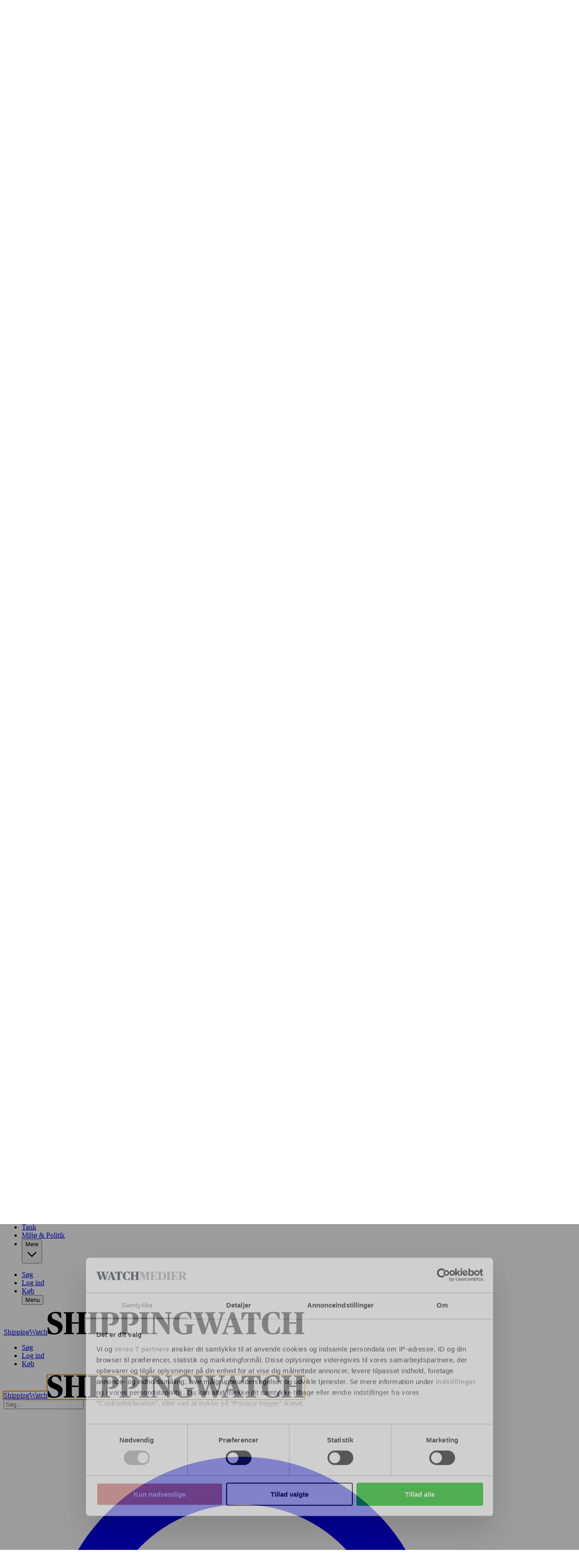

--- FILE ---
content_type: text/html; charset=utf-8
request_url: https://www.google.com/recaptcha/api2/anchor?ar=1&k=6LdBC8MkAAAAAOQSeEJgWfCRNlQRCji1ivwazQDo&co=aHR0cHM6Ly9zaGlwcGluZ3dhdGNoLmRrOjQ0Mw..&hl=en&v=PoyoqOPhxBO7pBk68S4YbpHZ&size=invisible&anchor-ms=20000&execute-ms=30000&cb=w3vx9rkioa6w
body_size: 48697
content:
<!DOCTYPE HTML><html dir="ltr" lang="en"><head><meta http-equiv="Content-Type" content="text/html; charset=UTF-8">
<meta http-equiv="X-UA-Compatible" content="IE=edge">
<title>reCAPTCHA</title>
<style type="text/css">
/* cyrillic-ext */
@font-face {
  font-family: 'Roboto';
  font-style: normal;
  font-weight: 400;
  font-stretch: 100%;
  src: url(//fonts.gstatic.com/s/roboto/v48/KFO7CnqEu92Fr1ME7kSn66aGLdTylUAMa3GUBHMdazTgWw.woff2) format('woff2');
  unicode-range: U+0460-052F, U+1C80-1C8A, U+20B4, U+2DE0-2DFF, U+A640-A69F, U+FE2E-FE2F;
}
/* cyrillic */
@font-face {
  font-family: 'Roboto';
  font-style: normal;
  font-weight: 400;
  font-stretch: 100%;
  src: url(//fonts.gstatic.com/s/roboto/v48/KFO7CnqEu92Fr1ME7kSn66aGLdTylUAMa3iUBHMdazTgWw.woff2) format('woff2');
  unicode-range: U+0301, U+0400-045F, U+0490-0491, U+04B0-04B1, U+2116;
}
/* greek-ext */
@font-face {
  font-family: 'Roboto';
  font-style: normal;
  font-weight: 400;
  font-stretch: 100%;
  src: url(//fonts.gstatic.com/s/roboto/v48/KFO7CnqEu92Fr1ME7kSn66aGLdTylUAMa3CUBHMdazTgWw.woff2) format('woff2');
  unicode-range: U+1F00-1FFF;
}
/* greek */
@font-face {
  font-family: 'Roboto';
  font-style: normal;
  font-weight: 400;
  font-stretch: 100%;
  src: url(//fonts.gstatic.com/s/roboto/v48/KFO7CnqEu92Fr1ME7kSn66aGLdTylUAMa3-UBHMdazTgWw.woff2) format('woff2');
  unicode-range: U+0370-0377, U+037A-037F, U+0384-038A, U+038C, U+038E-03A1, U+03A3-03FF;
}
/* math */
@font-face {
  font-family: 'Roboto';
  font-style: normal;
  font-weight: 400;
  font-stretch: 100%;
  src: url(//fonts.gstatic.com/s/roboto/v48/KFO7CnqEu92Fr1ME7kSn66aGLdTylUAMawCUBHMdazTgWw.woff2) format('woff2');
  unicode-range: U+0302-0303, U+0305, U+0307-0308, U+0310, U+0312, U+0315, U+031A, U+0326-0327, U+032C, U+032F-0330, U+0332-0333, U+0338, U+033A, U+0346, U+034D, U+0391-03A1, U+03A3-03A9, U+03B1-03C9, U+03D1, U+03D5-03D6, U+03F0-03F1, U+03F4-03F5, U+2016-2017, U+2034-2038, U+203C, U+2040, U+2043, U+2047, U+2050, U+2057, U+205F, U+2070-2071, U+2074-208E, U+2090-209C, U+20D0-20DC, U+20E1, U+20E5-20EF, U+2100-2112, U+2114-2115, U+2117-2121, U+2123-214F, U+2190, U+2192, U+2194-21AE, U+21B0-21E5, U+21F1-21F2, U+21F4-2211, U+2213-2214, U+2216-22FF, U+2308-230B, U+2310, U+2319, U+231C-2321, U+2336-237A, U+237C, U+2395, U+239B-23B7, U+23D0, U+23DC-23E1, U+2474-2475, U+25AF, U+25B3, U+25B7, U+25BD, U+25C1, U+25CA, U+25CC, U+25FB, U+266D-266F, U+27C0-27FF, U+2900-2AFF, U+2B0E-2B11, U+2B30-2B4C, U+2BFE, U+3030, U+FF5B, U+FF5D, U+1D400-1D7FF, U+1EE00-1EEFF;
}
/* symbols */
@font-face {
  font-family: 'Roboto';
  font-style: normal;
  font-weight: 400;
  font-stretch: 100%;
  src: url(//fonts.gstatic.com/s/roboto/v48/KFO7CnqEu92Fr1ME7kSn66aGLdTylUAMaxKUBHMdazTgWw.woff2) format('woff2');
  unicode-range: U+0001-000C, U+000E-001F, U+007F-009F, U+20DD-20E0, U+20E2-20E4, U+2150-218F, U+2190, U+2192, U+2194-2199, U+21AF, U+21E6-21F0, U+21F3, U+2218-2219, U+2299, U+22C4-22C6, U+2300-243F, U+2440-244A, U+2460-24FF, U+25A0-27BF, U+2800-28FF, U+2921-2922, U+2981, U+29BF, U+29EB, U+2B00-2BFF, U+4DC0-4DFF, U+FFF9-FFFB, U+10140-1018E, U+10190-1019C, U+101A0, U+101D0-101FD, U+102E0-102FB, U+10E60-10E7E, U+1D2C0-1D2D3, U+1D2E0-1D37F, U+1F000-1F0FF, U+1F100-1F1AD, U+1F1E6-1F1FF, U+1F30D-1F30F, U+1F315, U+1F31C, U+1F31E, U+1F320-1F32C, U+1F336, U+1F378, U+1F37D, U+1F382, U+1F393-1F39F, U+1F3A7-1F3A8, U+1F3AC-1F3AF, U+1F3C2, U+1F3C4-1F3C6, U+1F3CA-1F3CE, U+1F3D4-1F3E0, U+1F3ED, U+1F3F1-1F3F3, U+1F3F5-1F3F7, U+1F408, U+1F415, U+1F41F, U+1F426, U+1F43F, U+1F441-1F442, U+1F444, U+1F446-1F449, U+1F44C-1F44E, U+1F453, U+1F46A, U+1F47D, U+1F4A3, U+1F4B0, U+1F4B3, U+1F4B9, U+1F4BB, U+1F4BF, U+1F4C8-1F4CB, U+1F4D6, U+1F4DA, U+1F4DF, U+1F4E3-1F4E6, U+1F4EA-1F4ED, U+1F4F7, U+1F4F9-1F4FB, U+1F4FD-1F4FE, U+1F503, U+1F507-1F50B, U+1F50D, U+1F512-1F513, U+1F53E-1F54A, U+1F54F-1F5FA, U+1F610, U+1F650-1F67F, U+1F687, U+1F68D, U+1F691, U+1F694, U+1F698, U+1F6AD, U+1F6B2, U+1F6B9-1F6BA, U+1F6BC, U+1F6C6-1F6CF, U+1F6D3-1F6D7, U+1F6E0-1F6EA, U+1F6F0-1F6F3, U+1F6F7-1F6FC, U+1F700-1F7FF, U+1F800-1F80B, U+1F810-1F847, U+1F850-1F859, U+1F860-1F887, U+1F890-1F8AD, U+1F8B0-1F8BB, U+1F8C0-1F8C1, U+1F900-1F90B, U+1F93B, U+1F946, U+1F984, U+1F996, U+1F9E9, U+1FA00-1FA6F, U+1FA70-1FA7C, U+1FA80-1FA89, U+1FA8F-1FAC6, U+1FACE-1FADC, U+1FADF-1FAE9, U+1FAF0-1FAF8, U+1FB00-1FBFF;
}
/* vietnamese */
@font-face {
  font-family: 'Roboto';
  font-style: normal;
  font-weight: 400;
  font-stretch: 100%;
  src: url(//fonts.gstatic.com/s/roboto/v48/KFO7CnqEu92Fr1ME7kSn66aGLdTylUAMa3OUBHMdazTgWw.woff2) format('woff2');
  unicode-range: U+0102-0103, U+0110-0111, U+0128-0129, U+0168-0169, U+01A0-01A1, U+01AF-01B0, U+0300-0301, U+0303-0304, U+0308-0309, U+0323, U+0329, U+1EA0-1EF9, U+20AB;
}
/* latin-ext */
@font-face {
  font-family: 'Roboto';
  font-style: normal;
  font-weight: 400;
  font-stretch: 100%;
  src: url(//fonts.gstatic.com/s/roboto/v48/KFO7CnqEu92Fr1ME7kSn66aGLdTylUAMa3KUBHMdazTgWw.woff2) format('woff2');
  unicode-range: U+0100-02BA, U+02BD-02C5, U+02C7-02CC, U+02CE-02D7, U+02DD-02FF, U+0304, U+0308, U+0329, U+1D00-1DBF, U+1E00-1E9F, U+1EF2-1EFF, U+2020, U+20A0-20AB, U+20AD-20C0, U+2113, U+2C60-2C7F, U+A720-A7FF;
}
/* latin */
@font-face {
  font-family: 'Roboto';
  font-style: normal;
  font-weight: 400;
  font-stretch: 100%;
  src: url(//fonts.gstatic.com/s/roboto/v48/KFO7CnqEu92Fr1ME7kSn66aGLdTylUAMa3yUBHMdazQ.woff2) format('woff2');
  unicode-range: U+0000-00FF, U+0131, U+0152-0153, U+02BB-02BC, U+02C6, U+02DA, U+02DC, U+0304, U+0308, U+0329, U+2000-206F, U+20AC, U+2122, U+2191, U+2193, U+2212, U+2215, U+FEFF, U+FFFD;
}
/* cyrillic-ext */
@font-face {
  font-family: 'Roboto';
  font-style: normal;
  font-weight: 500;
  font-stretch: 100%;
  src: url(//fonts.gstatic.com/s/roboto/v48/KFO7CnqEu92Fr1ME7kSn66aGLdTylUAMa3GUBHMdazTgWw.woff2) format('woff2');
  unicode-range: U+0460-052F, U+1C80-1C8A, U+20B4, U+2DE0-2DFF, U+A640-A69F, U+FE2E-FE2F;
}
/* cyrillic */
@font-face {
  font-family: 'Roboto';
  font-style: normal;
  font-weight: 500;
  font-stretch: 100%;
  src: url(//fonts.gstatic.com/s/roboto/v48/KFO7CnqEu92Fr1ME7kSn66aGLdTylUAMa3iUBHMdazTgWw.woff2) format('woff2');
  unicode-range: U+0301, U+0400-045F, U+0490-0491, U+04B0-04B1, U+2116;
}
/* greek-ext */
@font-face {
  font-family: 'Roboto';
  font-style: normal;
  font-weight: 500;
  font-stretch: 100%;
  src: url(//fonts.gstatic.com/s/roboto/v48/KFO7CnqEu92Fr1ME7kSn66aGLdTylUAMa3CUBHMdazTgWw.woff2) format('woff2');
  unicode-range: U+1F00-1FFF;
}
/* greek */
@font-face {
  font-family: 'Roboto';
  font-style: normal;
  font-weight: 500;
  font-stretch: 100%;
  src: url(//fonts.gstatic.com/s/roboto/v48/KFO7CnqEu92Fr1ME7kSn66aGLdTylUAMa3-UBHMdazTgWw.woff2) format('woff2');
  unicode-range: U+0370-0377, U+037A-037F, U+0384-038A, U+038C, U+038E-03A1, U+03A3-03FF;
}
/* math */
@font-face {
  font-family: 'Roboto';
  font-style: normal;
  font-weight: 500;
  font-stretch: 100%;
  src: url(//fonts.gstatic.com/s/roboto/v48/KFO7CnqEu92Fr1ME7kSn66aGLdTylUAMawCUBHMdazTgWw.woff2) format('woff2');
  unicode-range: U+0302-0303, U+0305, U+0307-0308, U+0310, U+0312, U+0315, U+031A, U+0326-0327, U+032C, U+032F-0330, U+0332-0333, U+0338, U+033A, U+0346, U+034D, U+0391-03A1, U+03A3-03A9, U+03B1-03C9, U+03D1, U+03D5-03D6, U+03F0-03F1, U+03F4-03F5, U+2016-2017, U+2034-2038, U+203C, U+2040, U+2043, U+2047, U+2050, U+2057, U+205F, U+2070-2071, U+2074-208E, U+2090-209C, U+20D0-20DC, U+20E1, U+20E5-20EF, U+2100-2112, U+2114-2115, U+2117-2121, U+2123-214F, U+2190, U+2192, U+2194-21AE, U+21B0-21E5, U+21F1-21F2, U+21F4-2211, U+2213-2214, U+2216-22FF, U+2308-230B, U+2310, U+2319, U+231C-2321, U+2336-237A, U+237C, U+2395, U+239B-23B7, U+23D0, U+23DC-23E1, U+2474-2475, U+25AF, U+25B3, U+25B7, U+25BD, U+25C1, U+25CA, U+25CC, U+25FB, U+266D-266F, U+27C0-27FF, U+2900-2AFF, U+2B0E-2B11, U+2B30-2B4C, U+2BFE, U+3030, U+FF5B, U+FF5D, U+1D400-1D7FF, U+1EE00-1EEFF;
}
/* symbols */
@font-face {
  font-family: 'Roboto';
  font-style: normal;
  font-weight: 500;
  font-stretch: 100%;
  src: url(//fonts.gstatic.com/s/roboto/v48/KFO7CnqEu92Fr1ME7kSn66aGLdTylUAMaxKUBHMdazTgWw.woff2) format('woff2');
  unicode-range: U+0001-000C, U+000E-001F, U+007F-009F, U+20DD-20E0, U+20E2-20E4, U+2150-218F, U+2190, U+2192, U+2194-2199, U+21AF, U+21E6-21F0, U+21F3, U+2218-2219, U+2299, U+22C4-22C6, U+2300-243F, U+2440-244A, U+2460-24FF, U+25A0-27BF, U+2800-28FF, U+2921-2922, U+2981, U+29BF, U+29EB, U+2B00-2BFF, U+4DC0-4DFF, U+FFF9-FFFB, U+10140-1018E, U+10190-1019C, U+101A0, U+101D0-101FD, U+102E0-102FB, U+10E60-10E7E, U+1D2C0-1D2D3, U+1D2E0-1D37F, U+1F000-1F0FF, U+1F100-1F1AD, U+1F1E6-1F1FF, U+1F30D-1F30F, U+1F315, U+1F31C, U+1F31E, U+1F320-1F32C, U+1F336, U+1F378, U+1F37D, U+1F382, U+1F393-1F39F, U+1F3A7-1F3A8, U+1F3AC-1F3AF, U+1F3C2, U+1F3C4-1F3C6, U+1F3CA-1F3CE, U+1F3D4-1F3E0, U+1F3ED, U+1F3F1-1F3F3, U+1F3F5-1F3F7, U+1F408, U+1F415, U+1F41F, U+1F426, U+1F43F, U+1F441-1F442, U+1F444, U+1F446-1F449, U+1F44C-1F44E, U+1F453, U+1F46A, U+1F47D, U+1F4A3, U+1F4B0, U+1F4B3, U+1F4B9, U+1F4BB, U+1F4BF, U+1F4C8-1F4CB, U+1F4D6, U+1F4DA, U+1F4DF, U+1F4E3-1F4E6, U+1F4EA-1F4ED, U+1F4F7, U+1F4F9-1F4FB, U+1F4FD-1F4FE, U+1F503, U+1F507-1F50B, U+1F50D, U+1F512-1F513, U+1F53E-1F54A, U+1F54F-1F5FA, U+1F610, U+1F650-1F67F, U+1F687, U+1F68D, U+1F691, U+1F694, U+1F698, U+1F6AD, U+1F6B2, U+1F6B9-1F6BA, U+1F6BC, U+1F6C6-1F6CF, U+1F6D3-1F6D7, U+1F6E0-1F6EA, U+1F6F0-1F6F3, U+1F6F7-1F6FC, U+1F700-1F7FF, U+1F800-1F80B, U+1F810-1F847, U+1F850-1F859, U+1F860-1F887, U+1F890-1F8AD, U+1F8B0-1F8BB, U+1F8C0-1F8C1, U+1F900-1F90B, U+1F93B, U+1F946, U+1F984, U+1F996, U+1F9E9, U+1FA00-1FA6F, U+1FA70-1FA7C, U+1FA80-1FA89, U+1FA8F-1FAC6, U+1FACE-1FADC, U+1FADF-1FAE9, U+1FAF0-1FAF8, U+1FB00-1FBFF;
}
/* vietnamese */
@font-face {
  font-family: 'Roboto';
  font-style: normal;
  font-weight: 500;
  font-stretch: 100%;
  src: url(//fonts.gstatic.com/s/roboto/v48/KFO7CnqEu92Fr1ME7kSn66aGLdTylUAMa3OUBHMdazTgWw.woff2) format('woff2');
  unicode-range: U+0102-0103, U+0110-0111, U+0128-0129, U+0168-0169, U+01A0-01A1, U+01AF-01B0, U+0300-0301, U+0303-0304, U+0308-0309, U+0323, U+0329, U+1EA0-1EF9, U+20AB;
}
/* latin-ext */
@font-face {
  font-family: 'Roboto';
  font-style: normal;
  font-weight: 500;
  font-stretch: 100%;
  src: url(//fonts.gstatic.com/s/roboto/v48/KFO7CnqEu92Fr1ME7kSn66aGLdTylUAMa3KUBHMdazTgWw.woff2) format('woff2');
  unicode-range: U+0100-02BA, U+02BD-02C5, U+02C7-02CC, U+02CE-02D7, U+02DD-02FF, U+0304, U+0308, U+0329, U+1D00-1DBF, U+1E00-1E9F, U+1EF2-1EFF, U+2020, U+20A0-20AB, U+20AD-20C0, U+2113, U+2C60-2C7F, U+A720-A7FF;
}
/* latin */
@font-face {
  font-family: 'Roboto';
  font-style: normal;
  font-weight: 500;
  font-stretch: 100%;
  src: url(//fonts.gstatic.com/s/roboto/v48/KFO7CnqEu92Fr1ME7kSn66aGLdTylUAMa3yUBHMdazQ.woff2) format('woff2');
  unicode-range: U+0000-00FF, U+0131, U+0152-0153, U+02BB-02BC, U+02C6, U+02DA, U+02DC, U+0304, U+0308, U+0329, U+2000-206F, U+20AC, U+2122, U+2191, U+2193, U+2212, U+2215, U+FEFF, U+FFFD;
}
/* cyrillic-ext */
@font-face {
  font-family: 'Roboto';
  font-style: normal;
  font-weight: 900;
  font-stretch: 100%;
  src: url(//fonts.gstatic.com/s/roboto/v48/KFO7CnqEu92Fr1ME7kSn66aGLdTylUAMa3GUBHMdazTgWw.woff2) format('woff2');
  unicode-range: U+0460-052F, U+1C80-1C8A, U+20B4, U+2DE0-2DFF, U+A640-A69F, U+FE2E-FE2F;
}
/* cyrillic */
@font-face {
  font-family: 'Roboto';
  font-style: normal;
  font-weight: 900;
  font-stretch: 100%;
  src: url(//fonts.gstatic.com/s/roboto/v48/KFO7CnqEu92Fr1ME7kSn66aGLdTylUAMa3iUBHMdazTgWw.woff2) format('woff2');
  unicode-range: U+0301, U+0400-045F, U+0490-0491, U+04B0-04B1, U+2116;
}
/* greek-ext */
@font-face {
  font-family: 'Roboto';
  font-style: normal;
  font-weight: 900;
  font-stretch: 100%;
  src: url(//fonts.gstatic.com/s/roboto/v48/KFO7CnqEu92Fr1ME7kSn66aGLdTylUAMa3CUBHMdazTgWw.woff2) format('woff2');
  unicode-range: U+1F00-1FFF;
}
/* greek */
@font-face {
  font-family: 'Roboto';
  font-style: normal;
  font-weight: 900;
  font-stretch: 100%;
  src: url(//fonts.gstatic.com/s/roboto/v48/KFO7CnqEu92Fr1ME7kSn66aGLdTylUAMa3-UBHMdazTgWw.woff2) format('woff2');
  unicode-range: U+0370-0377, U+037A-037F, U+0384-038A, U+038C, U+038E-03A1, U+03A3-03FF;
}
/* math */
@font-face {
  font-family: 'Roboto';
  font-style: normal;
  font-weight: 900;
  font-stretch: 100%;
  src: url(//fonts.gstatic.com/s/roboto/v48/KFO7CnqEu92Fr1ME7kSn66aGLdTylUAMawCUBHMdazTgWw.woff2) format('woff2');
  unicode-range: U+0302-0303, U+0305, U+0307-0308, U+0310, U+0312, U+0315, U+031A, U+0326-0327, U+032C, U+032F-0330, U+0332-0333, U+0338, U+033A, U+0346, U+034D, U+0391-03A1, U+03A3-03A9, U+03B1-03C9, U+03D1, U+03D5-03D6, U+03F0-03F1, U+03F4-03F5, U+2016-2017, U+2034-2038, U+203C, U+2040, U+2043, U+2047, U+2050, U+2057, U+205F, U+2070-2071, U+2074-208E, U+2090-209C, U+20D0-20DC, U+20E1, U+20E5-20EF, U+2100-2112, U+2114-2115, U+2117-2121, U+2123-214F, U+2190, U+2192, U+2194-21AE, U+21B0-21E5, U+21F1-21F2, U+21F4-2211, U+2213-2214, U+2216-22FF, U+2308-230B, U+2310, U+2319, U+231C-2321, U+2336-237A, U+237C, U+2395, U+239B-23B7, U+23D0, U+23DC-23E1, U+2474-2475, U+25AF, U+25B3, U+25B7, U+25BD, U+25C1, U+25CA, U+25CC, U+25FB, U+266D-266F, U+27C0-27FF, U+2900-2AFF, U+2B0E-2B11, U+2B30-2B4C, U+2BFE, U+3030, U+FF5B, U+FF5D, U+1D400-1D7FF, U+1EE00-1EEFF;
}
/* symbols */
@font-face {
  font-family: 'Roboto';
  font-style: normal;
  font-weight: 900;
  font-stretch: 100%;
  src: url(//fonts.gstatic.com/s/roboto/v48/KFO7CnqEu92Fr1ME7kSn66aGLdTylUAMaxKUBHMdazTgWw.woff2) format('woff2');
  unicode-range: U+0001-000C, U+000E-001F, U+007F-009F, U+20DD-20E0, U+20E2-20E4, U+2150-218F, U+2190, U+2192, U+2194-2199, U+21AF, U+21E6-21F0, U+21F3, U+2218-2219, U+2299, U+22C4-22C6, U+2300-243F, U+2440-244A, U+2460-24FF, U+25A0-27BF, U+2800-28FF, U+2921-2922, U+2981, U+29BF, U+29EB, U+2B00-2BFF, U+4DC0-4DFF, U+FFF9-FFFB, U+10140-1018E, U+10190-1019C, U+101A0, U+101D0-101FD, U+102E0-102FB, U+10E60-10E7E, U+1D2C0-1D2D3, U+1D2E0-1D37F, U+1F000-1F0FF, U+1F100-1F1AD, U+1F1E6-1F1FF, U+1F30D-1F30F, U+1F315, U+1F31C, U+1F31E, U+1F320-1F32C, U+1F336, U+1F378, U+1F37D, U+1F382, U+1F393-1F39F, U+1F3A7-1F3A8, U+1F3AC-1F3AF, U+1F3C2, U+1F3C4-1F3C6, U+1F3CA-1F3CE, U+1F3D4-1F3E0, U+1F3ED, U+1F3F1-1F3F3, U+1F3F5-1F3F7, U+1F408, U+1F415, U+1F41F, U+1F426, U+1F43F, U+1F441-1F442, U+1F444, U+1F446-1F449, U+1F44C-1F44E, U+1F453, U+1F46A, U+1F47D, U+1F4A3, U+1F4B0, U+1F4B3, U+1F4B9, U+1F4BB, U+1F4BF, U+1F4C8-1F4CB, U+1F4D6, U+1F4DA, U+1F4DF, U+1F4E3-1F4E6, U+1F4EA-1F4ED, U+1F4F7, U+1F4F9-1F4FB, U+1F4FD-1F4FE, U+1F503, U+1F507-1F50B, U+1F50D, U+1F512-1F513, U+1F53E-1F54A, U+1F54F-1F5FA, U+1F610, U+1F650-1F67F, U+1F687, U+1F68D, U+1F691, U+1F694, U+1F698, U+1F6AD, U+1F6B2, U+1F6B9-1F6BA, U+1F6BC, U+1F6C6-1F6CF, U+1F6D3-1F6D7, U+1F6E0-1F6EA, U+1F6F0-1F6F3, U+1F6F7-1F6FC, U+1F700-1F7FF, U+1F800-1F80B, U+1F810-1F847, U+1F850-1F859, U+1F860-1F887, U+1F890-1F8AD, U+1F8B0-1F8BB, U+1F8C0-1F8C1, U+1F900-1F90B, U+1F93B, U+1F946, U+1F984, U+1F996, U+1F9E9, U+1FA00-1FA6F, U+1FA70-1FA7C, U+1FA80-1FA89, U+1FA8F-1FAC6, U+1FACE-1FADC, U+1FADF-1FAE9, U+1FAF0-1FAF8, U+1FB00-1FBFF;
}
/* vietnamese */
@font-face {
  font-family: 'Roboto';
  font-style: normal;
  font-weight: 900;
  font-stretch: 100%;
  src: url(//fonts.gstatic.com/s/roboto/v48/KFO7CnqEu92Fr1ME7kSn66aGLdTylUAMa3OUBHMdazTgWw.woff2) format('woff2');
  unicode-range: U+0102-0103, U+0110-0111, U+0128-0129, U+0168-0169, U+01A0-01A1, U+01AF-01B0, U+0300-0301, U+0303-0304, U+0308-0309, U+0323, U+0329, U+1EA0-1EF9, U+20AB;
}
/* latin-ext */
@font-face {
  font-family: 'Roboto';
  font-style: normal;
  font-weight: 900;
  font-stretch: 100%;
  src: url(//fonts.gstatic.com/s/roboto/v48/KFO7CnqEu92Fr1ME7kSn66aGLdTylUAMa3KUBHMdazTgWw.woff2) format('woff2');
  unicode-range: U+0100-02BA, U+02BD-02C5, U+02C7-02CC, U+02CE-02D7, U+02DD-02FF, U+0304, U+0308, U+0329, U+1D00-1DBF, U+1E00-1E9F, U+1EF2-1EFF, U+2020, U+20A0-20AB, U+20AD-20C0, U+2113, U+2C60-2C7F, U+A720-A7FF;
}
/* latin */
@font-face {
  font-family: 'Roboto';
  font-style: normal;
  font-weight: 900;
  font-stretch: 100%;
  src: url(//fonts.gstatic.com/s/roboto/v48/KFO7CnqEu92Fr1ME7kSn66aGLdTylUAMa3yUBHMdazQ.woff2) format('woff2');
  unicode-range: U+0000-00FF, U+0131, U+0152-0153, U+02BB-02BC, U+02C6, U+02DA, U+02DC, U+0304, U+0308, U+0329, U+2000-206F, U+20AC, U+2122, U+2191, U+2193, U+2212, U+2215, U+FEFF, U+FFFD;
}

</style>
<link rel="stylesheet" type="text/css" href="https://www.gstatic.com/recaptcha/releases/PoyoqOPhxBO7pBk68S4YbpHZ/styles__ltr.css">
<script nonce="b1gdqrbGzVQQJ3gvgP2j-Q" type="text/javascript">window['__recaptcha_api'] = 'https://www.google.com/recaptcha/api2/';</script>
<script type="text/javascript" src="https://www.gstatic.com/recaptcha/releases/PoyoqOPhxBO7pBk68S4YbpHZ/recaptcha__en.js" nonce="b1gdqrbGzVQQJ3gvgP2j-Q">
      
    </script></head>
<body><div id="rc-anchor-alert" class="rc-anchor-alert"></div>
<input type="hidden" id="recaptcha-token" value="[base64]">
<script type="text/javascript" nonce="b1gdqrbGzVQQJ3gvgP2j-Q">
      recaptcha.anchor.Main.init("[\x22ainput\x22,[\x22bgdata\x22,\x22\x22,\[base64]/[base64]/MjU1Ong/[base64]/[base64]/[base64]/[base64]/[base64]/[base64]/[base64]/[base64]/[base64]/[base64]/[base64]/[base64]/[base64]/[base64]/[base64]\\u003d\x22,\[base64]\\u003d\x22,\[base64]/w5BOF1x3GMKpw7x9EMK+w713LWZ3EzLDlXwQRcOlwpNhwpLCr0fCjMODwpFBdsK4b3JdM14bwo/DvMOfV8Kww5HDjAdvVWDCvFMewp9dw7HClW98eghjwozCqjsSf2wlAcOEN8Onw5kxw6TDhgjDj1xVw7/DiB83w4XCvxEEPcOvwq9Cw4DDvsOew5zCosK/NcOqw4fDr2kfw5Few5B8DsKnHsKAwpAEdMOTwoo1wpQBSMO3w7w4FxTDk8OOwp8Aw6YiTMKCIcOIwrrCtMOiWR1GYj/CuTnCjTbDnMKASMO9wp7CkcOPBAIMJw/CnwkIFzZZIsKAw5sTwqQnRWEkJsOCwrkSR8OzwpldXsOqw5UNw6nCgxnClBpeL8KIwpLCs8Kzw6TDucOsw5rDrMKEw5DCpsKww5ZGw7FXEMOAYMK+w5BJw5rCiB1ZIXUJJcOEJSJ4XcKNLS7DiAJ9WF08wp3CkcOFw4TCrsKrYMOoYsKMSERcw4V0wqDCmVwMYcKaXX/DlmrCjMKPKXDCq8KsBMOPcg1HLMOhEsO7JnbDpC99wr0+wpw9S8OAw4nCgcKTwrrCt8ORw5wKwo96w5fCp1rCjcOLwpLCjAPCsMOWwq0WdcKbLS/CgcOpDsKvY8K5woDCoz7CkcK8dMKaP1Y1w6DDhMKyw44SPcK6w4fCtS/DvMKWM8Klw7Bsw73Cm8O2wrzClQw2w5Qow7DDucO6NMKLw5bCv8KuQ8OPKAJaw4xZwpxlwq/[base64]/CqTPDqsOsJAjCmjvDs8KoRcKtJ3E/flZBDGnCgMKHw68wwqVxBBFrw5rCgcKKw4bDj8KKw4PCgggZOcOBGy3DgAZ4w5HCgcOPRsO5wqfDqQTDpcKRwqRJH8KlwqfDpMO3eSg3QcKUw6/[base64]/CiyHDs8KyDkNZwrtFFHvCsGsXw7bCjiDDu8K4bRPCtMOvw68UJcOcFsOXc2rCoBMuwr3Cm0TCuMKfw5jDpsKeFn99wpAOw7gfOsKcL8KlwpHChHR1w7LDnwd9w6jCiG/CjmEPwqgMXsOXbsKewoc2H0jDngFFGMKtNVzCtMKNw6Bowrh5w58Nwq7Dt8KRw6PCsX7ChE5SIMOUbVB0SXTDpW55wqjCrxnCrsOlQgYnw7h7Ondow6nCusK5C2LCq2cXDMOXJMKRJsK/aMOEw40mwqjCshElCF/DqEzCp1LCsl1kb8Ozw7dwB8ONBmoKwozDqcKaOEN4XMOXIMKLwqnCqTjCqFgvN2VYwpzCgVDDuG3DmUB4KQRow4HCoFLDo8O0w5E1woRbUiR/wq8yTlB2EMKSw4oxw5dCw7Z1wpXCv8Klw6jCsUXDpSPCp8OVSElNHXfCtsOLw7zCvFLDs3BJfivCjMOzT8ORwrE/YsOYw6XDqMKpLsKzXMO8woktw45sw51EwrHClVPCj3I2QsKMw4FWw7EXNnZ4woQ+woHDusK6w7HDsx9jfsKsw6bCs3NvwpnDuMORf8ONVnfCjT7DlmHCisKPVEvDnMONK8OUw5JUDjw+elLDqcOvbm3DjVkkfxBwPQ/CnEXDucOyFMOld8KcU0TDvC7CiBTDlFRbwpgKGsOtSsOvw6/Csmc/FEbCrcKma3Zxw6thwrwXw7snSCcgwq4Cb1TCuAvCiEJTw4XCosKBwoQYw57Dk8O5IFpwUsKTWMOvwqAobcK/w4dEKW8gw5TCqQcWYMOwccKXNsOtwoEkQMKCw7vCjx4mGjUfXsOWIsKZw5MfG3HDmmomEcObwrXDoE3DtRFbwr3DuS3CvsK7w4TDpj49enh9KcO0woo7KMKnwoDDn8KPwp/DvT0sw7piWmRcI8OUw63CjXkbbcKewpXCrmZKNkzCtwA4asO3K8KqYSLDqMOLRcKFwroBwrTDnRfDiyRlEi5rEFTDicOdAknDiMKYDMK9Ok19GcKlw6xxcMKcw4FWw53CtTnCv8KzQk/CtAbDuXDDr8KIw7JRWcKlworDncO5EcOxw7nDm8Oqwqt2wrLDlcOBEgwZw7vDvUYeSy/CisOpKsORESsyBMKUHcK0YE4Qw64pJxDCuDnDlg7CpcKvF8OwDMK9w79KXWZSw5tvOsO/[base64]/DsRrDjxJ2T8KsBcOnB1J9MsKTZMOiwr4pacOIem3DncKVw4rDlcKPZ0XCvUxKbcOfLFXDusOKw44Mw5pIDxgjT8KbNcKVw6rDuMOtw4/Cv8Knw5nCt33CtsKZwrpBQyTCgmHDosKKNsOYwr/Dk3wXwrbDqSpTwqXDvlnDrxQFfsOjwokgwrt8w7XCgsOfw6jCkVt6RwDDosK+ZFsQecKEw7JlCmHCjMOawoPCpwBHw4kOeX8xwrcsw5/Cn8Kqwp8DwozCgcOPwpRBw5Y/[base64]/DoF5ywql3SzItwrEbwop6a2rDjG9id8Ozw5kXw7XDi8O0HcOwQcOLw5/DmMOoDHJ2w4rDpsKGw640w6bCg37Cj8O2w7BYwrx6w5PDoMO7w5Q+CDXCvzt1w7xFwq3Dh8OSwr1PZy1Lwpd0w4TDpxfCh8Olw7w9woF7wpgDcsObwrXCrV9/woQ4GGQTw5nDhwjCpRIrw5I/w4/[base64]/Co8KYGsK2wpRpw7tTZGkPZ8Opwr7Dv33CqUfDgXPCj8OzwoMjw7F4wpzCtSFXMG8NwqREfCzCtigfQCXCuhTCrXIVBxlWKHrCk8ODDMOOXcOOw4XDth7DhMKKJ8OYw79pYcO5BHvCpMK9H1txbsOnCGjCu8OaVSbDlMK9wq7DqcKgJMKxCcOdJwVmHy/DnMKoNi7CpcKcw6DCncOXXznCqQgVCMKGNkPCuMO/w6MvLMOOw7VjCsKxC8Kzw7XDscKhwqDCscOMw7BWa8Kfwo8yMzEYwrHCgsOiFBJoXwtkwqsAwqVtccOUIMK5w5AiJMKUwrYTw4l7wpLCnFsGw75Vw7UUIEQKwqzCqFJLS8O4wqJxw4oKw5hVQsOxw63DsMKtw7UZf8OoDU3DqSjDo8Ovw5zDqV/CvUbDh8KXw5nCoCvDoTjDqwvDtMObwrfClMOACsOXw7ohHsOvYMK9KcOdJsKRwp8dw6UAw4fDlcK1woFDTMKFw47DhRNrT8KLwqRkwqwPw79kw7xyYMOSD8O5JcO2NzQKWANaUj/DtBjDv8KCEMOlwotzbSQZesOewr7DojHChGhpCcO7w5HCt8OHw4jDtcKeJMO/w7HDkCfCocOVwrPDmHMFAsO3wqJUwrQFwoFkwr0rwpR7w51zBURaGsKJYsKDw69Xf8KkwoLDr8KWw4nDhcK+A8KcDzbDhcKaeQdfB8O4USbDh8KmZsOZMFt5BMOmJWMXwpDDpTk8C8O7w5YUw5DCpMKXwrjCicK4w7bCsDzCggbCssKvdHU7e3J/wpnCtQrCiHLDsmnDtcKCw5cawp4Vw5VeQUxmcgbClF0rwrIUw6Ncw4PChyzDpjfDucO2MAhIwqHDv8Kbw6/[base64]/Di8O4VmXCh8OzNWXDmgPDgm4Pw5bDpiEwwponw7TDj3kyw4UqcsK1WcKEw4DDrxM6w5HCusOhb8O+wpxTw74ZwoDCvC47M0rCoX/CsMKww63Col3Dqkc5aR09SMKtwrdkwozDpMKtwpbDhlnCo1QVwr8cPcKSwpnDgMKkw6LCoEBrw4VyH8KrwoHDg8OJd2A/wrAwBMOnfsK3w5A7eBjDumgdwrHCucOfe3ktIHTCtcK6CcOWwq7DjcO9ZMKvw4cLaMOsYjPDnWLDnsKtU8O2w6XCisKpwqhIf3oUw757bSnDj8Obw74hCSzDvhvCmMO/[base64]/DksOHEzfDvsOSwovCpcOnI24UR8Klw5oowobCo2MBZQZVwrUQw5IMDWZKaMORw5JHeifCqGjCvyYbwqbClsOWw4oNw7rDrlxOw7nDu8KITMOLO0cVU34pw5/DqT/DhGsjcTzDpcOpZ8Ksw7ogw69yP8KdwprDryjDsT1Aw50hSsODAMK8w67Cjw9awoZ1YirCgcKuw6zDg0jDsMO1w7tQw6MUMA/[base64]/QkpbwrIRasOrw6Ymw6nCqyvDlBPCiDHCncOYAsK1w6bDnn3DtcOWwpfDqFR/asKbJcKiw6LChUrDscK9RsKaw5/ChsKWIVUCwpnCi2HDgQfDsWs+YMO7bUVCNcKsw4LCusKlZkDCqQPDlQrCsMK/w6JRw409YsOUw43DjcONw60HwpNuJcOlDF1ewoUGWGnDq8OecMOPw7nClD0qFCDDmlTDncKVw5nCjsOawozDsDMkw63ClWTCksOpw74JwqHCrg96S8KBE8Krw7jCo8O4DArCsm13w7vCu8OTwrBcw4zDkH/ClcKvW3Y3Byc7WwsWcsK+w7PCklFTaMOlw64JDsKHXm3Cr8ObwpjCsMOgwpp9MU0OJHIOcRdTVsOmw5p6CgbCjcOYC8Ovwrkmf03DnDDCm0fCg8KZwqTDnAg+dXg/w7VfFTfDiFhVwr0FQcKew6XDtUjCpMOhw41PwrrCu8KDFcKibWXCkcOgwpfDq8OoV8KUw5PCnsKnwo1WwoRlwpc0wrzDisOPwpMVw5TDscK/w7fDiSJcP8K3SMKlHDLDrTIdw5jCkEMlw7XDindgwp8QwrzCsB3Dl1tbEsK0wrdEK8OUIcK/BsKSw6wtw5/ClTHCoMOeC1k9DC3DrkXCqytlwqtnecOiGmRwcsO8wqrCj39ewrpwwoTCnxpsw4vDs2k2bx7CnMOnwpE6R8OBw4fChMOHwpMPKlLDsUwdGy9ZB8O/JGZ/WlbChsKfVzFYalxvw7XDuMOowqHCjMK7Y3EwAcKWwo4Kwpwcw6HDv8O+OArDkQ92R8KcAmPCi8OZAkXDk8KIBMOuwr54w4zChQrDol/DhBrDl13DgEzDsMKYakEhw4xow6g3DMKDNMKHNzxSFxHCizTDvhbDiUbDsWjDl8Khwrp2wr3ChsKdPUnDqhrClsKELwTCl1jDqsKVw5QeMMK1Wk0lw7vCpnjDmzjDuMKoVcORwoPDpxk6GWTCvg/DmWTCqAIdZjzCtcK5woM3w6DDs8KocTvCpTtSFmjDk8K0wrrDi0/DmsO9NQ/[base64]/DlsOYVcKxw61nOiFMOD3DsTlQwpvDrsOUQRvDucKlFCh9JMKaw53Ct8KhwrXCrAnCrMOMB27CiMKKw649wo3CpivCusOuLMO5w4gWOUEUwozChzh0bxPDqCM7QDwzw71Dw4nDgMOFw7YSPWA2GTR5wqDDkx/Ds0Y4OcK5NgbDv8KrVjLDrDTDlMK4ZwtxfMKow4PCkxsBwqvCgMObesKSw5nCicOJw5V9w5PDqMKCTA7CvGwYwp3DtMOCw6UwVC7Dr8OQXcK3w7IzE8O/[base64]/wr7Csg9rXMOvwrtvA1xmU2vCqk4Re8Omw6J1wrknRkzDiEjCrHY3wr1Iw4zDlcOjwo/DosOIDAlxwrUxcMK0dHYiViLCtk4cTExbwoFufEROekFzfFRmGDRTw5dFDB/Cj8O9SMOMwpvDlhfDlMOWNsOKXUFwwrfDj8K5GkY8w7oQNMKQw4nCklDDs8K0elfCucKxwqLCtMKhw74PwoLCjMO8UTM0w5rClTfCqgnCvj4NEjhASgs1w7nCmcO7wotNw7PCtcKSMHvDgcOOGzfCqXPCmwDDvS4Jwr4/[base64]/[base64]/CqXMgfsOBw5TCg8KbXBt/w64wwqHCri80fl3CqxwawphbwqBnbWw4N8OqwrDCoMKWwpxfw6HDq8KXCyTCvsOmwrYYwpTCiFzCiMOrHVzCt8KHw7lcw5YHwo/Cr8OrwqRGw6fCikLCu8Oiw5JFaxDDsMK1PDHDhnoZUm/[base64]/ChsOXw5FVwr5+w5pmK2nCvMK6GMKfEcOOeUfDjV/DvsKSw4HDtwMTwrx3w67DjcOtwoBDwqnCmsKiVcKgXsKiGsKkTnTDmQBSwqDDiE9OfxHCvcOYeGBWP8OcC8Kdw69sY0zDksKiecO8cirDr37CiMKIw5rCi0l+w6gcw4YDw6vDnCnCgsKnMSg9wpRDwqrDusKYwojCs8K9w61Rwq/Dj8Odw7zDjcKxwpDDoR/Cll1RJDhjwqzDk8Oawqw5QEIwRjPDqhgwPcKcw6Inw6bDtMKGw4zDnMOUw7w/w64ZAsOVwqUEw69nI8Oywp7CqnzCkMO6w7XCsMObNsKlbsOfwplpPMONesOnW37Di8Kew4zDuxDCksOIwpcxwp3CosKJw4LCn3tuwrHDocOaAMO+ZMOLJsOUP8OIw64TwrPDlMOEw43CicOZw4LCksOJccO6w4x4w5RgO8ONw6oqw5zDqQQGWmUKw79/wqt9CwtZXcOMwpTCo8KNw7fCoQDDkAR+AMOZZsKYbMOww7DCisO/WRfCuUNlOHHDn8OqNsK0D1Eee8OpEAvDpsOwO8OjwojCsMOraMKOw7zDpHTDqS/Ct0XDusOUw4jDk8KeGGoSIHpNHDHCu8OAw6TDssKrwpzDsMOGGsK2EzE2AHI/wp0nZMOmGhzDrMOAwoArw4TCknMRwpLDtcK+wpfCkgXDnsOlw7TDtsKtwr1RwoJ9N8KDwqPDoMK6OcK+F8O3wrTCnsO1NEvCvgvDtkHCpsOMw6d4HWVBHsOawrE2L8K/[base64]/ehVGBhbCrcKlCRbCs8OUw67DkVbDtyVzTcKow6Mtw6jDmQkOwpfDrUZEFMOiw69fw60Zw61nD8OHbMKfNMOwacKmw6Aqwq0rwosgY8O5BsOKIcOjw6XCqcKFwrPDsENXw47Dlm0xHsOIecKrYsOIeMOHEihdccOUw4LDo8OIwr/CusKTRFpJTsKOcTl/wpLDv8KiwrXDhsO/DMO3TlxQThF0eD55R8OweMKWwonChMOVwo0gw6/CnMK+w7BAZcOSTMOJVcOiw5Qow6/CqMO+w7jDjMOqwqQPFWbCplrCtcOzV3XCk8KNw4rCnRrDsRfCm8KkwoQkP8OTS8Kiw7vChQnCsh1dworChsKIFMOpw7LDhsOzw4JkIsOPw5zDksOcCcKTw4UNQMKNLRrClsK/wpDCgAcCwqHDjsK7aFrDgmTDvMKGw7VKw68OC8KlwoBVQcO1czXCh8K6GgrCqEvDqFpsdcOFbRbCl1LCqxfCpnzCmXDCu2QMfsKOTMKcwqHCnMKrwoXDiRrDi03CrGLCs8KXw6JSGT3DpWXCgj/DuMKMSMKrw7N5wopwfsKFKzJ5w4d2eGJ4wpXCmsOSBcKEJCbDhVXDtMO9woDCtHVYw53DnCnDlAUiRxHDq1YbcDPDqsOwKcO1w44Tw5U3w6QcVR90Ik/Cq8K7w4PCu0Zdw5bCoB3DiRLDs8KMw4ASJUkBQ8OVw6/[base64]/DqEHDlDlnwoc/WF3DncO7wonDl8O0w5oUaSIGw6VFwrrDncO8w6gNwpY7wrHCokcBw693w5Vvw5siwopuw4bChcO0OkbCvGVrwrIsUhIaw5jCscOtX8KeFU/DjsKcZsKewrXDucOMD8K0wpfCssKqw654w4QaIsK/w7sywrIZFBFadFV3CMKPRGHDhMK6asOAZ8ODw4ovw7gsUQ4CPcO0woTDnXwgNsKhwqbCncOgw7/DrBkewo3DhUZhwqgYw4x4w4/CvcOuwrwSLcOvHFIOXTTCmD1Lw4JaPX9hw4zCiMKVwoHCl1UDw7/DqMOiECHClsOYw7rDvsK3w7TCrE7Ds8OMTMO+E8K4wpLCu8Kww7vDiMKmw5fClcKewqJEfQQqwo/[base64]/[base64]/[base64]/[base64]/Ci8Oqw7J4V28UHcOMwrbDhMOLZcKww69Vw6sCZMOuwpglZcKaMR0QBW5lwo3CkcO3woHCqsO6dTI+wrApcsK1bl/Cl2jDpsKKw48CVi82wpg9w60oOMK6bsONw654fkx9AizDkcOfH8O9aMKtPsOCw5EGwpUVwrrCnMKZw7YxCTXCi8KVw7dKEzfDpsKdw4vCj8KkwrF+w78QB17DoS/DtDPCrcOCwozCpw9bK8KYwojDgCVDPRDDgi5wwp87EcKcQQJiUmrCskpDw7VTwonDqyrDgnkqwoJHIkfDtnLCksO4wrNbZ13CiMKYwqfCgsORw5B/e8Ogei3DvMOLGThLw5Y/[base64]/CkW0bEcOkBGIzwr1GbsKLHsOkw7HDphtpwqISw4DChUjCilDDg8OKDHPDtQ/CrnF+w4QoVC7DkcK0wr4vGMOAw5DDlHPCr1vCggJpfMOXacOoTsO6AywPPmEKwpMlwojDpCAGN8OywrPDgMKAwpooVMOuLcK3wr5Pw5kCVMOaw7/DhwjCujLCgcO9MFXDrcKSCcKkwo3CpnZHOHrDtybChcOMw5VfAcOWM8KXwr5hw5tabFfCqMO2YsKqBDpyw57DiFFCw7RaUzjCghUiw4V9wqxIw4ILVSPDnCjCrsO9w5XCusOfw7vCi0fCmMOnwp1Nw4hsw44lZsKcRsOOZcK0VyDCi8OHwo3DpCnCjcKPwr0Gw4/CrkHDpcKRwpPDssOHwqTCrMOlV8KYE8OeYUILwpwJw6lCBU3DlQjCh2DDvsOgw5obacOufEgvwqUrLMOIBgssw5bCpcKAw4/DmsK8w5oDZcOFwrjDjkLDrMOQWMOMH2fCusOwUzvCtcOTw4Flw47CjcORwp1WLQjCn8KaViA3w4PClVZCw4fCjw1raH0Gw7dVwq9Wd8OpWnTCh0zDosOywpbCogoRw7TDn8KWw7vCvcOCe8OOWG3DicKbwprChMO2w4NEwr/CmyYCc0Rsw53Dp8OgIQYhHsKsw5BAMm3CtsOrVGbCh0xFwpVpwod6w7ZQEhUWw4vDqcKyYgfDug4Swp7CujVRcsKXw57CrMO2w4dtw69lVsKFCkrCux7DshdkIMOFwqZew7bCn3A/w41DYMO2w7TCisKrVRTCuXIFwqTCsEgzwrY2SADCvwfCnMKMw6nCmm7CmRDDhAx0KMOmwprCksOAwq3Cjj0FwrrDuMOIUh7ClcO5w4rCq8OaVTEMwo3CkVMBP1VVw4/DsMOTwoTCmEBRaFTDpB7Cj8K/UMKHW1Rlw6/DscKVOMKJwrNFw5R4w7/CpRTCvn0/[base64]/[base64]/w6jCqmkkHxfCiMO2w4poc8Ozw5Njw6zCjitQw6NUTUxCD8OEwqhlwoXCuMKBw7FBccKNLMOsdsK1GShBw5cQwpzCucOpw47ChUrCjkNgQUA4w5vCkgdIw4xUFsKnwp9OU8KSFSFceHIAfsKdwrrCoA8KLMKXwqNxasKLHcKCwqDDvGIgw7/Cs8KGwoFMw6sCV8Ovwr7ChgbCocOHwovCkMO+XMKcaAXDrCfCo2TDocKrwp3Cr8O/w7wMwochw6vDk2DChMOrw6zCq0rDucK+C0g4woU/w55sWsK3woNMWcKEw5HClCHDinTCkD4vw4czwpbDhhTDlsKUasOkwqvCmcKmw6kROjDDlxNWw4VWw4x7wr5VwrlCGcK2QADCv8O5wprCl8KaRzt6woNoGz5Ew6DCvWTDg1toSMKRVQDDgVPDqcOJwrLDsyklw7bCjcKxw7cSPMK3wovDujLDo27ChjwVwrDDv0/DlmkyL8OOPMKXwrHDlQ3Djj7Dg8KrwocLwrhIDsKjw7FFwqgdOcK8wp4iNsOhfFhrPcO4IcOrChgFw7RKwojChcKww6dHwprCv2jDjgR1MhnCrSfCg8Kww7NDw5jDmijCom4ewr/CucOZwrPCsA0RwpfDknjCjMOhRMKDw5/[base64]/wp4GLljDsBNDw4IWGy5NW3bCgsKwwqPDl8Ogfi9Awq3CplInUcOyAgoDwpFYwrPCvXjCpmrDqUrCmsOdwrVRwqp0w6TCqMK/G8OzRzTDucKEwrIewoZuw5ZJw4FLw6J3wq0fw754NnlYw6F6NEQVGRPCqn45w7XCk8K6w67CvsK1SsOGHMOow6hDwqxkcWDCq3xINHwbw5XDtSUWwr/[base64]/NlJSAcKuw5LDiWBcwrUGJhTDlmJnwr3Ct3DDisOcJkJ7w7HCkmZxwqLDoCtqemfDqj/Crj7ClsO/wojDgcOXcVXCmj/DiMOXCG9Mw4/CoFF3wp0HZcKVG8OvQhJawoF+fMKfUjAdwqwHwrrDjcKyOsK8fR3CmjvCpFTCqUTCgcOXw6fDg8OTwqRuO8OUOwRkZlIsGwfCk2TCviHCj0PDqH4GIMKiNcK3wpHCqDHDiH3Dj8KXZB/Dk8KrOMOOwqnDhMK7X8OCEsKuw6MEMV4ew4bDlWDDqsKGw7/CkgPChUfDlGtkw5/[base64]/Ckw5PPMOMPhcZMsKTw7UAXcKxfcKtw7vCtcKQZzhxNlbDh8OVI8OFHg0LRnPChMOwFGdEP2FJwqJtw481PMORwplAw4TDrzx9MGPCscKGw7ohwrUMOwkdw5bDicKTDMKdbTXCvsOdw43ChsK2wrvDt8KywqLCkx3DscKSwr0Nwp3Ch8KbL1DCtHQILMO/[base64]/CmSFVwq4qAcKCw69SwrI0ZnpeUCgSwrQZcMOJw7bDsnwgUzzCksKGQkPCtMOEw6xWfzpsBBTDo2nCqMKxw63DuMKQAMOXw44Vw6vCkcKkfsOIYMOyXh5Aw7QNHMOLwqwyw53CkA3Dp8K1G8OIw7jChUjDpj/CuMKRZCd7w7hALhfCpF3ChAbCncKHUxopw4XCv1TCicOvwqTDq8K5CnwXWMOGwovCh3jDr8KIHEp/w6RGwqXDukXDrCRGCcK3w7fDucK8JW/DvMOBWzPDusKQRSrDvsKcG2bCnmQ8PcKyX8KbwoTChMKZwrzClk3Dm8ODwq0AQMO3wqtswrzDkFXCqzbDj8K/[base64]/CvCh7NcOgw4LDiDfDgh3Dkx/Dq8Odwo4CGg7DkVjDt8Kta8Okw5wvw6gPw5/Cu8OFwph2BDjCjDMecSYgw5fDlcKgA8OQwprCtytmwqgHFTLDl8OhVcOrMcK3OcOUw5TCsFR4w5fCjsK1wrZKwqzCp3bDqMK8TcOnw6d3woXCkDXDhk9dekjCh8K/[base64]/DtcO7w5DDrjEIw4vDpMKuwqnDs1TCnsKAw7vChsO9ccKIMSM/[base64]/Di8OzwpVEEsKRw5bDisKsw603IsKYYsO4JUTCsT7CtMKfw5JCY8OvHsK1w4MoLcK5w7PCi2Afw6PDmgPDnBg+Og1VwpwFXsKjwq/DpnnCisKtwrbDpFUEXcO/[base64]/CiMOaQXDDqcKxwpHCumoMEMKaa1ArYcONHD7DlcOmU8KtOcKpF0vDmyzCiMKnfww5RxFXwqseczFLw4rCgUnClwzDjy/CtgJpCMOoBWsDw6BiwpXDr8KWw6DDnsKWEmxEwq3DjyhNw5o1SCFAXTfCnFrCtn/CrcKQwokQw4DDlcO/w6xaETUCVMO6w5PCrzfCpz3DrcKHCsKowrLDlnLCmcOnesK5woYVQQdgdcKYw7BwOkzDscOYFcK2w7rDklJsUgDCphURwoJ9wq/Dq1PCrGcqwonDisOjw7s7wobDonM3IsKoRX0ewrNBM8KAISvCrsKAQSPDm11iwpxeR8O6IsOQw6Q/K8KIDTfDj21WwrwPw6lxVHpLUsK+Z8KNwqZJPsKmcMO6Ink1wqzDnjbDiMKUw5RgI38PQDo1w4bDisOYw6fCmcOgVEXDs0E0fcKYw64ofMKDw43CoxZqw5jCkMKXTzB3w7Y9XcORdcKAw5xzbUfDmWMfYMOaUlfCp8KzXsOeYh/[base64]/CgsK2w65ew5XClDkWI8KZw4psIl3DkcO2CsOjFmHCmiEpFFhGQcO5ZcKJwoAnBcOcwrXCvw0lw6TCnsOGw5jDvsKiwqbCucKpacKAG8Obw4N8ecKJw6pXWcOWwo/Cp8O6TcOEw5I7eMK/[base64]/LCrDocOXUcKyw5nDmVVPLXPCrMO1J0XCr1hZw6XCucKUZWHDlcOtwoEGwqQpL8KnJsKLQ27CoFjDmjgXw7Fafk/CjsK8w73CpsOVw5DCqsOYw4srwoNqwqLDoMKvwrjCicOHw4J1w5PCt07CmXt6w5DDkcO3w7zDn8O5wobDucKwFU/DjsKyd2EjBMKTH8KALQvChMKLw5dlw6vCg8KTwrTDlylADMKnGsK7wr7Cj8KANDHCnDhCw6PDk8OtwrPDncKuwow6wo04wozCg8OEw5TCn8OYHcKzXWPDicKnCMKkamnDocO6OFjCnMOnfUrCmcO2ZsO2MsKSwos+w41Jw6BVw63CvD/[base64]/DvjJawrQcw7DCocOWPRMmU8OUCQjDj3bCswBqF2tDwpBiw5vCtQbDpSbDiXFbwrLCnEjDsH1GwqgrwpzCtSrDk8Kiw6k5D3sIPMKcwpXCisKMw6vDhcO2wqTDoz5/[base64]/dAc3cBh5HMKgwqxZRSPDs8KyGsKhQxXCiTbClTrCjsOjw6jCr3LCqsOAwpbChsObOsOxFcO7ME/CiWAQbcKiw4jDvsKtwofDtsKWw793wqVQw5/DiMK5HMKawonDgH/CpcKfW1zDnMOlwro4HhzCrsKOKMO2HcKzwqXCpsOlQhfCvWjClMKqw7sGwqxQw7t5QkUBZjNzwoLCtDDDrABobBtKw60xQlM6G8OVZGZXw5d3IDgVw7U0ZcKULcKdZhDClUPCkMKIwr7Drl/CosKwDgQpQFTCu8Kjwq3DpMK+UsKQfsOzw6/CtkPDgcKbH3jCi8KfAMOLwojDt8O/YTrCuwXDs2PDpsO2U8OWMMOLfcOMwqErUcOHwpLCgcOJdwLCvg0vwoTCvFARwox1w7XDgcKbw7A3AcOvwoDDh2bCqWfDhsKidFo5W8Oxw4DCscK2NW9tw5DCtsK7wqNKCcO4w4HDmV5+w5jDuS9tw6rDpjQ6wrhmHcK7woEdw4ZsZcK/ZWXCrRNoUcKgwq7Cj8Ojw6fCksOvw4tgcT/ChMKMwrjCnC9CQ8OYw7V5F8OGw5sUVcOZw4XDkgljw4dpw5DCmTxnUMOGwqnDjsOrLcKVw4LDj8Kkd8OUwo/CmCoNUm8DYybCjsOdw5JPMcORHht7w4zDv13DvB7DoQIsQcKiw70YdcKjwokzw43DqMOeOX/DqcKTeGvCiHDCkMOAKcOHw4LCknkcwojCj8Oqw5DDn8K3w6LCg184OcO9I1BGw6/CnMK8w6LDj8Ozwp7CssKnwrctw7xqYMKew5jCkjAlQlYNw68kWcKzw4PCrsK/w7ssw6DCl8OUMsOIw4zCp8KDazzDqMObwocgw6Brw5BWdC0lwqVVYEE0IMOiYH/DjkkDAH4UwojDgsOPb8O8a8O7w60Kw6pkw7fCn8KUwq/CrMOKA1PDqXLDkR1XZTjCo8OnwrkbZCpYw73Dmlp5wofCncKuCcO+wphIwr1Iw60NwqZtwofCgU/DuG3CkiHDuCLDrEhzBMKeD8KNURjDjA3Cj1skLcK2w7bChcKCw5NIbMOdAMKSwpnDssKYdWnDqMO3w6czwp9+woPCgsKvThHCq8KcUMKrw4rCuMKCw7kCwqBsWiPCmsK0JmbClgbDsk4TTBsvX8OPwrbCsUdha0zDucKeUsOxLsKWSwh0aBkqAhXDk1nDq8KNwo/CiMKJwpo4w57DoxvDuiTChQLDsMOXw4PCgsKhwp0Kwp99Fh1UM2RBw7HCmlrDtSfDkD3DusKBYQVyVAlZwr8Zw7ZxSsKswoV2SnvDksKMw6fDvcOBX8OxS8OZw6nCicKGwrPDtR3Cq8OJw7jChcK4JXgWwpHCkMKjwq3Dp3dEw6/ChMOGw4bCjjpTw5NDPsK6YQXCnMK6wo46eMK4K2bCuCxxDn8qf8KSw4cfNAXDtzXCln1kFmtIcyzDrsOKworCn3HCqClxcgVRw787Dm8twrTCnsKpwqkCw5hhw63CkMKcwoQ6w6Myw7jDkkTDsBzDncKAwo/[base64]/[base64]/w6ZIw4g8BE/DozbDqMKTBsOpw4dUVMKswq/DisO2wpMww6QuaiIYwrrDo8O6IBcHVxHCqcOJw71/[base64]/CmXDCnwPDgiofwp3DsUfDomJOf8Ktw7vDpcK9w53CmMOQw5zClsOHZMKiwrTDi07DiRXDscOVfMKQNsKRe1Brw73DqVjDk8OUHMK4XMOCNXB3H8OIRMOMJyvDgysGW8Oyw73CrMOpw53CqjAEw7BzwrcSw40Zw6DCrmPDnxs3w7nDvB/[base64]/DnFvCu8KDw6w/WDddw6/Dh8Kywq1Rw4w0IMOXRGZ0w4TDicONJUnDl3HCsi5aEMKQw7peScO6AHJqw7HDgQBvU8KQVMOGwprDlsOqCsKUwpbDvRXCh8OgDjIfKQ1mXEzCmWDDscKiRsOIWcONSTvDglwLMRIzScOIw7wAw7PDpTgiCFJ/FsOcwrxLd2lZE3Jhw5d0wocTKmZ3KMK3w6Nxwq8wXVk/CRJwMR/ClcO3dXwrwp/Ci8KwD8KqCELDpyHCgg8Aa1/DqMKOcsKeSMKawonDi1/[base64]/[base64]/[base64]/DoBJ2w6vDkMOjJcKuNsKiB8OxwpFRZyLCjjrCosKfUsKIID/CgRIiKn8mwo8Aw5zCi8Okw6F6BsOWwqpNwoDCglNhw5HDmijDksO7Ii5hwoxpCWBpw7zChmvDi8KzEcKQSx0nUcO5wobCsD/CqcKVXMKwworCtGTDoU1/P8KWJUjCp8KdwoBUwobCuWvDkk1/w6pyTAHDosKmLcOBw7TDlS1qYipFRcK6JsKZLRPCgMO4LMKJw4ZjfcKcw5R/ScKIwowhX03Dv8OWw6TCsMOvw5YLfyJ6wr7DqFEIV1DDvQ15wpd/w7rDgC9iwr4lBCoBwqlnwqfDvcK2woDDhRQywo4/HcKlw5MeNcKcwpbCtMK0QsKKw4QNdnEYw4DDo8OxeTLDj8K0woR0w6/DklA0w7BSY8KJw7HCp8KpCcKiBRfCuStkFXLCqsKlFVrDphHCocKVwqHDp8OSw6MRSjPCtm/[base64]/w70MwqACwpTCoMKxYggiES7Dp35RHMO3dsOgKXbCtcO/[base64]/[base64]/[base64]/DlcK5woLChhM5bsKhWMKxw6kZIADCnsOdwogRS8KVUcOnaVDDqsKgw4pMBVdsewLDmwbDqsKhZSzDgGkuw7zCqzvDkCHDtMK3FnzDrW7CsMKYRkobw704w58bRsOUYVcJw7rCuH3Cu8KXOUjClkfCuS0HworDjEvCrMOuwoXCuTNKZcK8ccKHw5RtRsKcw5UcT8K/wpvCuid/VH4kQkPCqDd5wrEObFcRdRIrw792wobDpUR8LMO5ax3Dvw7CkkbDsMK9bMK+w6xuWicPwrUbRls4SMO/TFwlwojDmxdtwqtNE8KKMA8hD8OQw57DscOAwpbDhsOIaMOLw48jQsKBwo/[base64]/w7XDl8OIcQTCqMO8w5rCqcO3P0zCq8KEwq/CvFbDg1/DpMOjazEJYMKJw6Zow5HDiF3Do8OMJ8K9SlrDln/DncOsE8OOLVUpw4sHfMOpwrceLMOdFWEpwo3CtMKSwqIGwrRnTl7Drg4kwqzDk8OGwqbCp8Krw7JbHgDDqcKnISpWwovDtMOAWjksGcKbworCrk/DoMOJdFoBwqvCksO2OsO3YxDDn8Obw7nDucOiw6PCoUQgw4paRUlbw6NND08oLGPClsO4JGPDs3/ChknDrMOKJ1PChcKMGxrCvG/CoFFYOMONwo3CuUDDpkwzPWPDsW3CscK9w6AxBGdVasOlbsOUwofCqMOMehXDqgnChMOqbMOww4jCjsKSfmvCinXDgQZ0wpPCqsOoEsOJXzYiX2HCo8OxYcKEA8KhIU/DscKZMsK7ayHDlxLCssK8KMK/wrNXwrzCq8OMwq7Dgg8RGVXDtWhzwpnDq8K/ScKfwqXDtgrClcKzwrbDgcKFG0fCkcOkCWsbwooWKHzCkcOJw4LCr8O7BF9zw4Avw5fCh3EJw4U8Wl/[base64]/YcKIB3lKT2zCq8KUDS9YSMKIwqMoA8O6wpPDkzAZKMK9JcOxw7XDjT7DgMOow5Z9KcO0w4XDtS4owpXCqsOOwpgtHQ8Kd8KaUT/Ci1oNwpMKw5fCgBfCqgLDjsKmw6ZLwpHDn2jCrsK9w6fClgbDr8OPa8O4w60PWG7CjcKFTQYEwpZLw7bCpsKHw4/DusO8acKTwpNxWjrDmMOQZsK5f8OaKMOvwq3CvwDCi8KXw4/CjU5oGEYAw5tgGQ7CpMKHJFtSI1pow7dDw5/[base64]/DuMK+w5sKA8KBw4LDscOgO8Oxw6LDlwXDmU0QXsKvw6g4w5YNacK3wp0vP8Kfw4fCpypxNhvCtxVRWSpTw5rCriLCgsKNwpzCpn9tBcOcRj7CpAvDkgjDiFrDkynDlsO/wqvDpD9qw5AkBsOYw6fCsEXDmsObYsOJwr/Dm39tNVfCksObwo3ChVQKLXPDgcKBZcKNw5J0woXDl8KuXFDCgVbDvx3CvsKLwrzDugFqUMOMbMOfD8KDwr5bwpzCnRbDpMOrw40/OMKuZcKIVMKdQMKkw7tdw6cpwp51UsO7wpLDi8KDw5xmwqrDvMKmw4ZswpUQwp8fw4jDo394w4EQw4LDj8KWwpfCmDfCrl/[base64]/Ck2UXOMOBw5cfCwA4U34IUXM8BMOzw4BYKhzDo0DClgQwBW7CrMO/w4ZrRXZ3wpY2REclLAphw6lJw5UGwq0bwrrCvyXDq0/CsiDCujzDslR5EyoTfnjCpQx3HcOswprDtGLCn8KAScO1I8OEw6fDksKFEMKww4x7w5jDlgjCvsKUXyEOFxUNwrw4KhsNw7wowoNmDsKnMMOcw6sUH1bCkk/[base64]/[base64]/[base64]/CmExLwoRiwrQCBEbDlQYlJ0YOw5HDlcOYSMKvGn/Dj8Oww4BMw5XDnMOeD8KnwrF4w6dLHG0Pw5YLFFTCpW/CtyLDgjbDt2bDlkpFwqLCrR7DtsOcw4nCpyfCqcOZTQdqw6Mvw48+wqLCmsO2VjdQwp02w51ne8OPUMOVZsOBZ0JTZsKpOT3Dv8OHfcKJLywAwqjCn8O6w4HCpcO/BG1T\x22],null,[\x22conf\x22,null,\x226LdBC8MkAAAAAOQSeEJgWfCRNlQRCji1ivwazQDo\x22,0,null,null,null,1,[21,125,63,73,95,87,41,43,42,83,102,105,109,121],[1017145,884],0,null,null,null,null,0,null,0,null,700,1,null,0,\[base64]/76lBhnEnQkZnOKMAhmv8xEZ\x22,0,0,null,null,1,null,0,0,null,null,null,0],\x22https://shippingwatch.dk:443\x22,null,[3,1,1],null,null,null,1,3600,[\x22https://www.google.com/intl/en/policies/privacy/\x22,\x22https://www.google.com/intl/en/policies/terms/\x22],\x22JzOEkAiYXy5wvotaMquyQrH4we35qw+PzP+e+kBJMpw\\u003d\x22,1,0,null,1,1769349333658,0,1,[226,136,159,45,113],null,[160,135],\x22RC-rR7cmo-ToNUO9Q\x22,null,null,null,null,null,\x220dAFcWeA7unF80D1s-WBU9VNajovclEd7rWTJULOeGscWL5QPclmN3kctrIRvmMyDrDCIjeFjkzwjZJpu6-lnwAm1E274ArBg6DQ\x22,1769432133578]");
    </script></body></html>

--- FILE ---
content_type: application/javascript; charset=UTF-8
request_url: https://shippingwatch.dk/_next/static/chunks/51ddd3b677341722.js
body_size: 7273
content:
;!function(){try { var e="undefined"!=typeof globalThis?globalThis:"undefined"!=typeof global?global:"undefined"!=typeof window?window:"undefined"!=typeof self?self:{},n=(new e.Error).stack;n&&((e._debugIds|| (e._debugIds={}))[n]="5f1fd7d3-a259-75dd-c014-a6a3bedbaa4b")}catch(e){}}();
(globalThis.TURBOPACK||(globalThis.TURBOPACK=[])).push(["object"==typeof document?document.currentScript:void 0,878476,e=>{"use strict";function t(e){return"isRelative"in e}function n(e,t){let n=0>=e.indexOf("://")&&0!==e.indexOf("//"),r=null!=t?t:n?"thismessage:/":void 0;try{if("canParse"in URL&&!URL.canParse(e,r))return;let t=new URL(e,r);if(n)return{isRelative:n,pathname:t.pathname,search:t.search,hash:t.hash};return t}catch(e){}}function r(e){if(t(e))return e.pathname;let n=new URL(e);return n.search="",n.hash="",["80","443"].includes(n.port)&&(n.port=""),n.password&&(n.password="%filtered%"),n.username&&(n.username="%filtered%"),n.toString()}function i(e){if(!e)return{};let t=e.match(/^(([^:/?#]+):)?(\/\/([^/?#]*))?([^?#]*)(\?([^#]*))?(#(.*))?$/);if(!t)return{};let n=t[6]||"",r=t[8]||"";return{host:t[4],path:t[5],protocol:t[2],search:n,hash:r,relative:t[5]+n+r}}function o(e){return e.split(/[?#]/,1)[0]}e.i(602094),e.s(["getSanitizedUrlStringFromUrlObject",()=>r,"isURLObjectRelative",()=>t,"parseStringToURLObject",()=>n,"parseUrl",()=>i,"stripUrlQueryAndFragment",()=>o])},185826,e=>{"use strict";var t=e.i(559012),n=e.i(391986),r=e.i(495242);let i={},o={};function a(e,t){i[e]=i[e]||[],i[e].push(t)}function s(e,r){if(!o[e]){o[e]=!0;try{r()}catch(r){t.DEBUG_BUILD&&n.debug.error("Error while instrumenting ".concat(e),r)}}}function l(e,o){let a=e&&i[e];if(a)for(let i of a)try{i(o)}catch(o){t.DEBUG_BUILD&&n.debug.error("Error while triggering instrumentation handler.\nType: ".concat(e,"\nName: ").concat((0,r.getFunctionName)(i),"\nError:"),o)}}e.s(["addHandler",()=>a,"maybeInstrument",()=>s,"triggerHandlers",()=>l])},929363,e=>{"use strict";var t=e.i(559012),n=e.i(391986);let r=e.i(778334).GLOBAL_OBJ;function i(){return"history"in r&&!!r.history}function o(e){return e&&/^function\s+\w+\(\)\s+\{\s+\[native code\]\s+\}$/.test(e.toString())}function a(){if("string"==typeof EdgeRuntime)return!0;if(!function(){if(!("fetch"in r))return!1;try{return new Headers,new Request("data:,"),new Response,!0}catch(e){return!1}}())return!1;if(o(r.fetch))return!0;let e=!1,i=r.document;if(i&&"function"==typeof i.createElement)try{var a;let t=i.createElement("iframe");t.hidden=!0,i.head.appendChild(t),(null==(a=t.contentWindow)?void 0:a.fetch)&&(e=o(t.contentWindow.fetch)),i.head.removeChild(t)}catch(e){t.DEBUG_BUILD&&n.debug.warn("Could not create sandbox iframe for pure fetch check, bailing to window.fetch: ",e)}return e}e.s(["isNativeFunction",()=>o,"supportsHistory",()=>i,"supportsNativeFetch",()=>a])},233249,e=>{"use strict";let t=e.i(778334).GLOBAL_OBJ;e.s(["WINDOW",()=>t])},679785,e=>{"use strict";let t;var n=e.i(185826),r=e.i(929363),i=e.i(939359),o=e.i(233249);function a(e){let t="history";(0,n.addHandler)(t,e),(0,n.maybeInstrument)(t,s)}function s(){function e(e){return function(){for(var r=arguments.length,i=Array(r),a=0;a<r;a++)i[a]=arguments[a];let s=i.length>2?i[2]:void 0;if(s){let r=t,a=function(e){try{return new URL(e,o.WINDOW.location.origin).toString()}catch(t){return e}}(String(s));if(t=a,r===a)return e.apply(this,i);(0,n.triggerHandlers)("history",{from:r,to:a})}return e.apply(this,i)}}o.WINDOW.addEventListener("popstate",()=>{let e=o.WINDOW.location.href,r=t;t=e,r===e||(0,n.triggerHandlers)("history",{from:r,to:e})}),(0,r.supportsHistory)()&&((0,i.fill)(o.WINDOW.history,"pushState",e),(0,i.fill)(o.WINDOW.history,"replaceState",e))}e.s(["addHistoryInstrumentationHandler",()=>a])},822365,484483,e=>{"use strict";var t=e.i(259606);function n(){return"undefined"!=typeof __SENTRY_BROWSER_BUNDLE__&&!!__SENTRY_BROWSER_BUNDLE__}function r(){return"npm"}e.s(["getSDKSource",()=>r,"isBrowserBundle",()=>n],484483);var i=e.i(778334);function o(){let e;return"undefined"!=typeof window&&(!(!n()&&"[object process]"===Object.prototype.toString.call(void 0!==t.default?t.default:0))||(null==(e=i.GLOBAL_OBJ.process)?void 0:e.type)==="renderer")}e.s(["isBrowser",()=>o],822365)},689997,e=>{"use strict";let t="undefined"==typeof __SENTRY_DEBUG__||__SENTRY_DEBUG__;e.s(["DEBUG_BUILD",()=>t])},777725,787113,40412,544243,54675,e=>{"use strict";let t,n,r,i,o;var a=e.i(391986),s=e.i(495242),l=e.i(689997),u=e.i(233249);let c=(e,t,n,r)=>{let i,o;return a=>{if(t.value>=0&&(a||r)&&((o=t.value-(null!=i?i:0))||void 0===i)){var s;i=t.value,t.delta=o,s=t.value,t.rating=s>n[1]?"poor":s>n[0]?"needs-improvement":"good",e(t)}}},d=function(){var e,t;let n=!(arguments.length>0)||void 0===arguments[0]||arguments[0],r=null==(t=u.WINDOW.performance)||null==(e=t.getEntriesByType)?void 0:e.call(t,"navigation")[0];if(!n||r&&r.responseStart>0&&r.responseStart<performance.now())return r};e.s(["getNavigationEntry",()=>d],787113);let f=()=>{var e;let t=d();return null!=(e=null==t?void 0:t.activationStart)?e:0};function h(e,t,n){u.WINDOW.document&&u.WINDOW.addEventListener(e,t,n)}function p(e,t,n){u.WINDOW.document&&u.WINDOW.removeEventListener(e,t,n)}e.s(["getActivationStart",()=>f],40412);let g=-1,y=new Set,m=e=>{var t;if(("pagehide"===e.type||(null==(t=u.WINDOW.document)?void 0:t.visibilityState)==="hidden")&&g>-1){if("visibilitychange"===e.type||"pagehide"===e.type)for(let e of y)e();isFinite(g)||(g="visibilitychange"===e.type?e.timeStamp:0,p("prerenderingchange",m,!0))}},v=()=>{if(u.WINDOW.document&&g<0){var e,t,n;let r=f(),i=u.WINDOW.document.prerendering||null==(e=globalThis.performance.getEntriesByType("visibility-state").filter(e=>"hidden"===e.name&&e.startTime>r)[0])?void 0:e.startTime;g=null!=i?i:(null==(t=u.WINDOW.document)?void 0:t.visibilityState)!=="hidden"||(null==(n=u.WINDOW.document)?void 0:n.prerendering)?1/0:0,h("visibilitychange",m,!0),h("pagehide",m,!0),h("prerenderingchange",m,!0)}return{get firstHiddenTime(){return g},onHidden(e){y.add(e)}}};e.s(["getVisibilityWatcher",()=>v],544243);let _=function(e){let t=arguments.length>1&&void 0!==arguments[1]?arguments[1]:-1,n=d(),r="navigate";if(n){var i,o;(null==(i=u.WINDOW.document)?void 0:i.prerendering)||f()>0?r="prerender":(null==(o=u.WINDOW.document)?void 0:o.wasDiscarded)?r="restore":n.type&&(r=n.type.replace(/_/g,"-"))}return{name:e,value:t,rating:"good",delta:0,entries:[],id:"v5-".concat(Date.now(),"-").concat(Math.floor(Math.random()*(9e12-1))+1e12),navigationType:r}},I=new WeakMap;function W(e,t){return I.get(e)||I.set(e,new t),I.get(e)}class E{__init(){this._sessionValue=0}__init2(){this._sessionEntries=[]}_processEntry(e){var t;if(e.hadRecentInput)return;let n=this._sessionEntries[0],r=this._sessionEntries[this._sessionEntries.length-1];this._sessionValue&&n&&r&&e.startTime-r.startTime<1e3&&e.startTime-n.startTime<5e3?(this._sessionValue+=e.value,this._sessionEntries.push(e)):(this._sessionValue=e.value,this._sessionEntries=[e]),null==(t=this._onAfterProcessingUnexpectedShift)||t.call(this,e)}constructor(){E.prototype.__init.call(this),E.prototype.__init2.call(this)}}var b=e.i(164309);let D=function(e,t){let n=arguments.length>2&&void 0!==arguments[2]?arguments[2]:{};try{if(PerformanceObserver.supportedEntryTypes.includes(e)){let r=new PerformanceObserver(e=>{Promise.resolve().then(()=>{t(e.getEntries())})});return r.observe((0,b._)({type:e,buffered:!0},n)),r}}catch(e){}},N=e=>{let t=!1;return()=>{t||(e(),t=!0)}},O=e=>{var t;(null==(t=u.WINDOW.document)?void 0:t.prerendering)?addEventListener("prerenderingchange",()=>e(),!0):e()},T=[1800,3e3],L=function(e){let t=arguments.length>1&&void 0!==arguments[1]?arguments[1]:{};O(()=>{let n,r=v(),i=_("FCP"),o=D("paint",e=>{for(let t of e)"first-contentful-paint"===t.name&&(o.disconnect(),t.startTime<r.firstHiddenTime&&(i.value=Math.max(t.startTime-f(),0),i.entries.push(t),n(!0)))});o&&(n=c(e,i,T,t.reportAllChanges))})},S=[.1,.25],w=function(e){let t=arguments.length>1&&void 0!==arguments[1]?arguments[1]:{};L(N(()=>{let n,r=_("CLS",0),i=v(),o=W(t,E),a=e=>{for(let t of e)o._processEntry(t);o._sessionValue>r.value&&(r.value=o._sessionValue,r.entries=o._sessionEntries,n())},s=D("layout-shift",a);if(s){var l;n=c(e,r,S,t.reportAllChanges),i.onHidden(()=>{a(s.takeRecords()),n(!0)}),null===u.WINDOW||void 0===u.WINDOW||null==(l=u.WINDOW.setTimeout)||l.call(u.WINDOW,n)}}))},B=0,R=1/0,U=0,C=e=>{e.forEach(e=>{e.interactionId&&(R=Math.min(R,e.interactionId),B=(U=Math.max(U,e.interactionId))?(U-R)/7+1:0)})},H=()=>t?B:performance.interactionCount||0,P=0;class A{__init(){this._longestInteractionList=[]}__init2(){this._longestInteractionMap=new Map}_resetInteractions(){P=H(),this._longestInteractionList.length=0,this._longestInteractionMap.clear()}_estimateP98LongestInteraction(){let e=Math.min(this._longestInteractionList.length-1,Math.floor((H()-P)/50));return this._longestInteractionList[e]}_processEntry(e){var t,n;if(null==(t=this._onBeforeProcessingEntry)||t.call(this,e),!(e.interactionId||"first-input"===e.entryType))return;let r=this._longestInteractionList.at(-1),i=this._longestInteractionMap.get(e.interactionId);if(i||this._longestInteractionList.length<10||e.duration>r._latency){if(i?e.duration>i._latency?(i.entries=[e],i._latency=e.duration):e.duration===i._latency&&e.startTime===i.entries[0].startTime&&i.entries.push(e):(i={id:e.interactionId,entries:[e],_latency:e.duration},this._longestInteractionMap.set(i.id,i),this._longestInteractionList.push(i)),this._longestInteractionList.sort((e,t)=>t._latency-e._latency),this._longestInteractionList.length>10)for(let e of this._longestInteractionList.splice(10))this._longestInteractionMap.delete(e.id);null==(n=this._onAfterProcessingINPCandidate)||n.call(this,i)}}constructor(){A.prototype.__init.call(this),A.prototype.__init2.call(this)}}let x=e=>{let t=t=>{var n;("pagehide"===t.type||(null==(n=u.WINDOW.document)?void 0:n.visibilityState)==="hidden")&&e(t)};h("visibilitychange",t,!0),h("pagehide",t,!0)};e.s(["onHidden",()=>x],54675);let k=e=>{var t;let n=u.WINDOW.requestIdleCallback||u.WINDOW.setTimeout;(null==(t=u.WINDOW.document)?void 0:t.visibilityState)==="hidden"?e():(h("visibilitychange",e=N(e),{once:!0,capture:!0}),n(()=>{e(),p("visibilitychange",e,{capture:!0})}),x(e))},M=[200,500],F=function(e){let n=arguments.length>1&&void 0!==arguments[1]?arguments[1]:{};if(!(globalThis.PerformanceEventTiming&&"interactionId"in PerformanceEventTiming.prototype))return;let r=v();O(()=>{var i;let o;"interactionCount"in performance||t||(t=D("event",C,{type:"event",buffered:!0,durationThreshold:0}));let a=_("INP"),s=W(n,A),l=e=>{k(()=>{for(let t of e)s._processEntry(t);let t=s._estimateP98LongestInteraction();t&&t._latency!==a.value&&(a.value=t._latency,a.entries=t.entries,o())})},u=D("event",l,{durationThreshold:null!=(i=n.durationThreshold)?i:40});o=c(e,a,M,n.reportAllChanges),u&&(u.observe({type:"first-input",buffered:!0}),r.onHidden(()=>{l(u.takeRecords()),o(!0)}))})};class G{_processEntry(e){var t;null==(t=this._onBeforeProcessingEntry)||t.call(this,e)}}let q=[2500,4e3],Y=function(e){let t=arguments.length>1&&void 0!==arguments[1]?arguments[1]:{};O(()=>{let n,r=v(),i=_("LCP"),o=W(t,G),a=e=>{for(let a of(t.reportAllChanges||(e=e.slice(-1)),e))o._processEntry(a),a.startTime<r.firstHiddenTime&&(i.value=Math.max(a.startTime-f(),0),i.entries=[a],n())},s=D("largest-contentful-paint",a);if(s){n=c(e,i,q,t.reportAllChanges);let r=N(()=>{a(s.takeRecords()),s.disconnect(),n(!0)}),o=e=>{e.isTrusted&&(k(r),p(e.type,o,{capture:!0}))};for(let e of["keydown","click","visibilitychange"])h(e,o,{capture:!0})}})},j=[800,1800],V=e=>{var t,n;(null==(t=u.WINDOW.document)?void 0:t.prerendering)?O(()=>V(e)):(null==(n=u.WINDOW.document)?void 0:n.readyState)!=="complete"?addEventListener("load",()=>V(e),!0):setTimeout(e)},X=function(e){let t=arguments.length>1&&void 0!==arguments[1]?arguments[1]:{},n=_("TTFB"),r=c(e,n,j,t.reportAllChanges);V(()=>{let e=d();e&&(n.value=Math.max(e.responseStart-f(),0),n.entries=[e],r(!0))})},K={},z={};function J(e){let t=arguments.length>1&&void 0!==arguments[1]&&arguments[1];return ea("cls",e,en,n,t)}function $(e){let t=arguments.length>1&&void 0!==arguments[1]&&arguments[1];return ea("lcp",e,er,r,t)}function Q(e){return ea("ttfb",e,ei,i)}function Z(e){return ea("inp",e,eo,o)}function ee(e,t){var n;let r;return es(e,t),z[e]||(r={},"event"===(n=e)&&(r.durationThreshold=0),D(n,e=>{et(n,{entries:e})},r),z[e]=!0),el(e,t)}function et(e,t){let n=K[e];if(null==n?void 0:n.length)for(let r of n)try{r(t)}catch(t){l.DEBUG_BUILD&&a.debug.error("Error while triggering instrumentation handler.\nType: ".concat(e,"\nName: ").concat((0,s.getFunctionName)(r),"\nError:"),t)}}function en(){return w(e=>{et("cls",{metric:e}),n=e},{reportAllChanges:!0})}function er(){return Y(e=>{et("lcp",{metric:e}),r=e},{reportAllChanges:!0})}function ei(){return X(e=>{et("ttfb",{metric:e}),i=e})}function eo(){return F(e=>{et("inp",{metric:e}),o=e})}function ea(e,t,n,r){let i,o=arguments.length>4&&void 0!==arguments[4]&&arguments[4];return es(e,t),z[e]||(i=n(),z[e]=!0),r&&t({metric:r}),el(e,t,o?i:void 0)}function es(e,t){K[e]=K[e]||[],K[e].push(t)}function el(e,t,n){return()=>{n&&n();let r=K[e];if(!r)return;let i=r.indexOf(t);-1!==i&&r.splice(i,1)}}function eu(e){return"duration"in e}e.s(["addClsInstrumentationHandler",()=>J,"addInpInstrumentationHandler",()=>Z,"addLcpInstrumentationHandler",()=>$,"addPerformanceInstrumentationHandler",()=>ee,"addTtfbInstrumentationHandler",()=>Q,"isPerformanceEventTiming",()=>eu],777725)},485104,e=>{"use strict";var t=e.i(185826),n=e.i(631593),r=e.i(222228),i=e.i(233249);let o="__sentry_xhr_v3__";function a(e){(0,t.addHandler)("xhr",e),(0,t.maybeInstrument)("xhr",s)}function s(){if(!i.WINDOW.XMLHttpRequest)return;let e=XMLHttpRequest.prototype;e.open=new Proxy(e.open,{apply(e,i,a){let s=Error(),l=1e3*(0,n.timestampInSeconds)(),u=(0,r.isString)(a[0])?a[0].toUpperCase():void 0,c=function(e){if((0,r.isString)(e))return e;try{return e.toString()}catch(e){}}(a[1]);if(!u||!c)return e.apply(i,a);i[o]={method:u,url:c,request_headers:{}},"POST"===u&&c.match(/sentry_key/)&&(i.__sentry_own_request__=!0);let d=()=>{let e=i[o];if(e&&4===i.readyState){try{e.status_code=i.status}catch(e){}let r={endTimestamp:1e3*(0,n.timestampInSeconds)(),startTimestamp:l,xhr:i,virtualError:s};(0,t.triggerHandlers)("xhr",r)}};return"onreadystatechange"in i&&"function"==typeof i.onreadystatechange?i.onreadystatechange=new Proxy(i.onreadystatechange,{apply:(e,t,n)=>(d(),e.apply(t,n))}):i.addEventListener("readystatechange",d),i.setRequestHeader=new Proxy(i.setRequestHeader,{apply(e,t,n){let[i,a]=n,s=t[o];return s&&(0,r.isString)(i)&&(0,r.isString)(a)&&(s.request_headers[i.toLowerCase()]=a),e.apply(t,n)}}),e.apply(i,a)}}),e.send=new Proxy(e.send,{apply(e,r,i){let a=r[o];if(!a)return e.apply(r,i);void 0!==i[0]&&(a.body=i[0]);let s={startTimestamp:1e3*(0,n.timestampInSeconds)(),xhr:r};return(0,t.triggerHandlers)("xhr",s),e.apply(r,i)}})}e.s(["SENTRY_XHR_DATA_KEY",()=>o,"addXhrInstrumentationHandler",()=>a])},428240,e=>{"use strict";var t=e.i(391986),n=e.i(689997);let r=Symbol.for("sentry__originalRequestBody");function i(e){return new URLSearchParams(e).toString()}function o(e){let r=arguments.length>1&&void 0!==arguments[1]?arguments[1]:t.debug;try{if("string"==typeof e)return[e];if(e instanceof URLSearchParams)return[e.toString()];if(e instanceof FormData)return[i(e)];if(!e)return[void 0]}catch(t){return n.DEBUG_BUILD&&r.error(t,"Failed to serialize body",e),[void 0,"BODY_PARSE_ERROR"]}return n.DEBUG_BUILD&&r.log("Skipping network body because of body type",e),[void 0,"UNPARSEABLE_BODY_TYPE"]}function a(){let e=arguments.length>0&&void 0!==arguments[0]?arguments[0]:[];if(e.length>=2&&e[1]&&"object"==typeof e[1]&&"body"in e[1])return e[1].body;if(e.length>=1&&e[0]instanceof Request){let t=e[0][r];if(void 0!==t)return t}}function s(e){let r;try{r=e.getAllResponseHeaders()}catch(r){return n.DEBUG_BUILD&&t.debug.error(r,"Failed to get xhr response headers",e),{}}return r?r.split("\r\n").reduce((e,t)=>{let[n,r]=t.split(": ");return r&&(e[n.toLowerCase()]=r),e},{}):{}}e.s(["getBodyString",()=>o,"getFetchRequestArgBody",()=>a,"parseXhrResponseHeaders",()=>s,"serializeFormData",()=>i])},705223,e=>{"use strict";var t=e.i(164309);function n(e,t){let n=arguments.length>2&&void 0!==arguments[2]?arguments[2]:Date.now();return(e[t]||e.all||0)>n}function r(e,n){let{statusCode:r,headers:i}=n,o=arguments.length>2&&void 0!==arguments[2]?arguments[2]:Date.now(),a=(0,t._)({},e),s=null==i?void 0:i["x-sentry-rate-limits"],l=null==i?void 0:i["retry-after"];if(s)for(let e of s.trim().split(",")){let[t,n,,,r]=e.split(":",5),i=parseInt(t,10),s=(isNaN(i)?60:i)*1e3;if(n)for(let e of n.split(";"))"metric_bucket"===e?(!r||r.split(";").includes("custom"))&&(a[e]=o+s):a[e]=o+s;else a.all=o+s}else l?a.all=o+function(e){let t=arguments.length>1&&void 0!==arguments[1]?arguments[1]:Date.now(),n=parseInt("".concat(e),10);if(!isNaN(n))return 1e3*n;let r=Date.parse("".concat(e));return isNaN(r)?6e4:r-t}(l,o):429===r&&(a.all=o+6e4);return a}e.s(["isRateLimited",()=>n,"updateRateLimits",()=>r])},993571,648582,e=>{"use strict";function t(e){return"warn"===e?"warning":["fatal","error","warning","log","info","debug"].includes(e)?e:"log"}e.s(["severityLevelFromString",()=>t],993571);var n=e.i(164309),r=e.i(905778),i=e.i(391986),o=e.i(631593);function a(e,t){let a=(0,r.getClient)(),s=(0,r.getIsolationScope)();if(!a)return;let{beforeBreadcrumb:l=null,maxBreadcrumbs:u=100}=a.getOptions();if(u<=0)return;let c=(0,o.dateTimestampInSeconds)(),d=(0,n._)({timestamp:c},e),f=l?(0,i.consoleSandbox)(()=>l(d,t)):d;null!==f&&(a.emit&&a.emit("beforeAddBreadcrumb",f,t),s.addBreadcrumb(f,u))}e.s(["addBreadcrumb",()=>a],648582)},306577,e=>{"use strict";let t,n,r;var i=e.i(185826),o=e.i(939359),a=e.i(80486),s=e.i(233249);function l(e){(0,i.addHandler)("dom",e),(0,i.maybeInstrument)("dom",u)}function u(){if(!s.WINDOW.document)return;let e=i.triggerHandlers.bind(null,"dom"),t=c(e,!0);s.WINDOW.document.addEventListener("click",t,!1),s.WINDOW.document.addEventListener("keypress",t,!1),["EventTarget","Node"].forEach(t=>{var n,r;let i=null==(n=s.WINDOW[t])?void 0:n.prototype;(null==i||null==(r=i.hasOwnProperty)?void 0:r.call(i,"addEventListener"))&&((0,o.fill)(i,"addEventListener",function(t){return function(n,r,i){if("click"===n||"keypress"==n)try{let r=this.__sentry_instrumentation_handlers__=this.__sentry_instrumentation_handlers__||{},o=r[n]=r[n]||{refCount:0};if(!o.handler){let r=c(e);o.handler=r,t.call(this,n,r,i)}o.refCount++}catch(e){}return t.call(this,n,r,i)}}),(0,o.fill)(i,"removeEventListener",function(e){return function(t,n,r){if("click"===t||"keypress"==t)try{let n=this.__sentry_instrumentation_handlers__||{},i=n[t];i&&(i.refCount--,i.refCount<=0&&(e.call(this,t,i.handler,r),i.handler=void 0,delete n[t]),0===Object.keys(n).length&&delete this.__sentry_instrumentation_handlers__)}catch(e){}return e.call(this,t,n,r)}}))})}function c(e){let i=arguments.length>1&&void 0!==arguments[1]&&arguments[1];return l=>{var u;if(!l||l._sentryCaptured)return;let c=function(e){try{return e.target}catch(e){return null}}(l);if(u=l.type,"keypress"===u&&(null==c||!c.tagName||"INPUT"!==c.tagName&&"TEXTAREA"!==c.tagName&&!c.isContentEditable&&1))return;(0,o.addNonEnumerableProperty)(l,"_sentryCaptured",!0),c&&!c._sentryId&&(0,o.addNonEnumerableProperty)(c,"_sentryId",(0,a.uuid4)());let d="keypress"===l.type?"input":l.type;!function(e){if(e.type!==n)return!1;try{if(!e.target||e.target._sentryId!==r)return!1}catch(e){}return!0}(l)&&(e({event:l,name:d,global:i}),n=l.type,r=c?c._sentryId:void 0),clearTimeout(t),t=s.WINDOW.setTimeout(()=>{r=void 0,n=void 0},1e3)}}e.s(["addClickKeypressInstrumentationHandler",()=>l])},149875,e=>{"use strict";var t=e.i(929363),n=e.i(391986),r=e.i(689997),i=e.i(233249);let o={};function a(e){let a=o[e];if(a)return a;let s=i.WINDOW[e];if((0,t.isNativeFunction)(s))return o[e]=s.bind(i.WINDOW);let l=i.WINDOW.document;if(l&&"function"==typeof l.createElement)try{let t=l.createElement("iframe");t.hidden=!0,l.head.appendChild(t);let n=t.contentWindow;(null==n?void 0:n[e])&&(s=n[e]),l.head.removeChild(t)}catch(t){r.DEBUG_BUILD&&n.debug.warn("Could not create sandbox iframe for ".concat(e," check, bailing to window.").concat(e,": "),t)}return s?o[e]=s.bind(i.WINDOW):s}function s(e){o[e]=void 0}function l(){for(var e=arguments.length,t=Array(e),n=0;n<e;n++)t[n]=arguments[n];return a("setTimeout")(...t)}e.s(["clearCachedImplementation",()=>s,"getNativeImplementation",()=>a,"setTimeout",()=>l])}]);

//# debugId=5f1fd7d3-a259-75dd-c014-a6a3bedbaa4b
//# sourceMappingURL=20f5952c13b98b0a.js.map